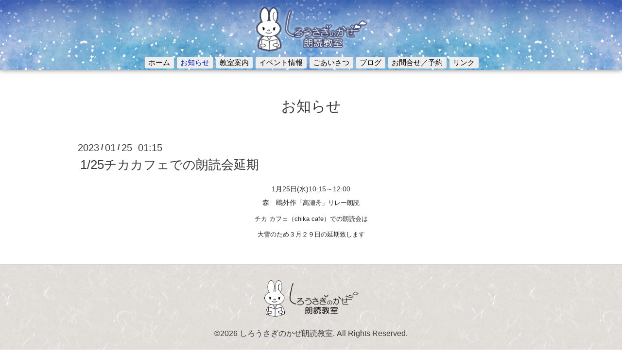

--- FILE ---
content_type: text/html; charset=utf-8
request_url: https://shirousaginokaze.com/info/4972094
body_size: 3322
content:
<!DOCTYPE html>

<!--[if IE 9 ]><html lang="ja" class="ie9"><![endif]-->
<!--[if (gt IE 9)|!(IE)]><!--><html lang="ja"><!--<![endif]-->
<head>
  <!-- Oneplate: ver.201709290000 -->
  <meta charset="utf-8" />
  <title>1/25チカカフェでの朗読会延期 - しろうさぎのかぜ朗読教室</title>
  <meta name="viewport" content="width=device-width,initial-scale=1.0,minimum-scale=1.0">

  <meta name="description" content="1月25日(水)10:15～12:00森　鴎外作「高瀬舟」リレー朗読チカ カフェ（chika cafe）での朗読会は大雪のため３月２９日の延期致します">
  <meta name="keywords" content="しろうさぎのかぜ朗読教室">

  <meta property="og:title" content="1/25チカカフェでの朗読会延期">
  <meta property="og:image" content="https://cdn.goope.jp/90068/191104142344ddab.png">
  <meta property="og:site_name" content="しろうさぎのかぜ朗読教室">
  <link rel="shortcut icon" href="//cdn.goope.jp/90068/210627074220-60d7ad4c14825.ico" />
  <link rel="alternate" type="application/rss+xml" title="しろうさぎのかぜ朗読教室 / RSS" href="/feed.rss">
  <link rel="stylesheet" href="//fonts.googleapis.com/css?family=Questrial">
  <link rel="stylesheet" href="/style.css?545260-1739082734">
  <link rel="stylesheet" href="/css/font-awesome/css/font-awesome.min.css">
  <link rel="stylesheet" href="/assets/slick/slick.css">

  <script src="/assets/jquery/jquery-1.9.1.min.js"></script>
  <script src="/js/tooltip.js"></script>
  <script src="/assets/clipsquareimage/jquery.clipsquareimage.js"></script>

<!-- Global site tag (gtag.js) - Google Analytics -->
<script async src="https://www.googletagmanager.com/gtag/js?id=UA-194787308-1"></script>
<script>  window.dataLayer = window.dataLayer || [];  function gtag(){dataLayer.push(arguments);}  gtag('js', new Date());  gtag('config', 'UA-194787308-1');</script>


</head>
<body id="info">

  <div class="totop">
    <i class="button fa fa-angle-up"></i>
  </div>

  <div id="container">

    <!-- #header -->
    <div id="header" class="cd-header">
      <div class="inner">

      <div class="element shop_tel" data-shoptel="">
        <div>
          <i class="fa fa-phone-square"></i>&nbsp;
        </div>
      </div>

      <h1 class="element logo">
        <a class="shop_sitename" href="https://shirousaginokaze.com"><img src='//cdn.goope.jp/90068/191104142344ddab.png' alt='しろうさぎのかぜ朗読教室' /></a>
      </h1>

     <div class="element site_description">
        <span></span>
      </div>

      <div class="element navi pc">
        <ul class="navi_list">
          
          <li class="navi_top">
           <a href="/" >ホーム</a>
          </li>
          
          <li class="navi_info active">
           <a href="/info" >お知らせ</a><ul class="sub_navi">
<li><a href='/info/2025-10'>2025-10（1）</a></li>
<li><a href='/info/2025-05'>2025-05（1）</a></li>
<li><a href='/info/2025-02'>2025-02（1）</a></li>
<li><a href='/info/2024-10'>2024-10（1）</a></li>
<li><a href='/info/2024-03'>2024-03（1）</a></li>
<li><a href='/info/2024-02'>2024-02（1）</a></li>
<li><a href='/info/2024-01'>2024-01（3）</a></li>
<li><a href='/info/2023-11'>2023-11（2）</a></li>
<li><a href='/info/2023-01'>2023-01（3）</a></li>
<li><a href='/info/2022-12'>2022-12（1）</a></li>
<li><a href='/info/2022-10'>2022-10（2）</a></li>
<li><a href='/info/2022-09'>2022-09（2）</a></li>
<li><a href='/info/2022-08'>2022-08（3）</a></li>
<li><a href='/info/2022-07'>2022-07（3）</a></li>
<li><a href='/info/2022-06'>2022-06（2）</a></li>
<li><a href='/info/2022-04'>2022-04（1）</a></li>
<li><a href='/info/2022-03'>2022-03（4）</a></li>
<li><a href='/info/2022-01'>2022-01（1）</a></li>
<li><a href='/info/2021-11'>2021-11（2）</a></li>
<li><a href='/info/2021-10'>2021-10（2）</a></li>
<li><a href='/info/2021-09'>2021-09（3）</a></li>
<li><a href='/info/2021-08'>2021-08（2）</a></li>
<li><a href='/info/2021-07'>2021-07（3）</a></li>
<li><a href='/info/2021-06'>2021-06（1）</a></li>
<li><a href='/info/2021-03'>2021-03（1）</a></li>
<li><a href='/info/2021-01'>2021-01（1）</a></li>
<li><a href='/info/2020-12'>2020-12（2）</a></li>
<li><a href='/info/2020-10'>2020-10（2）</a></li>
<li><a href='/info/2020-09'>2020-09（1）</a></li>
<li><a href='/info/2020-08'>2020-08（2）</a></li>
<li><a href='/info/2020-07'>2020-07（1）</a></li>
<li><a href='/info/2020-05'>2020-05（3）</a></li>
<li><a href='/info/2020-04'>2020-04（2）</a></li>
<li><a href='/info/2020-03'>2020-03（7）</a></li>
<li><a href='/info/2020-02'>2020-02（2）</a></li>
<li><a href='/info/2020-01'>2020-01（2）</a></li>
<li><a href='/info/2019-12'>2019-12（2）</a></li>
<li><a href='/info/2019-11'>2019-11（1）</a></li>
<li><a href='/info/2019-10'>2019-10（6）</a></li>
</ul>

          </li>
          
          <li class="navi_menu">
           <a href="/menu" >教室案内</a>
          </li>
          
          <li class="navi_diary">
           <a href="/diary" >イベント情報</a>
          </li>
          
          <li class="navi_free free_215542">
           <a href="/free/profile" >ごあいさつ</a>
          </li>
          
          <li class="navi_links links_44327">
           <a href="http://blog.shirousaginokaze.com" >ブログ</a>
          </li>
          
          <li class="navi_contact">
           <a href="/contact" >お問合せ／予約</a>
          </li>
          
          <li class="navi_free free_425648">
           <a href="/free/link" >リンク</a>
          </li>
          
        </ul>
      </div>
      <!-- /#navi -->
 

      </div>
      <!-- /.inner -->

      <div class="navi mobile"></div>

      <div id="button_navi">
        <div class="navi_trigger cd-primary-nav-trigger">
          <i class="fa fa-navicon"></i>
        </div>
      </div>

    </div>
    <!-- /#header -->

    <div id="content">

<!-- CONTENT ----------------------------------------------------------------------- -->






<!----------------------------------------------
ページ：インフォメーション
---------------------------------------------->
<div class="inner">

  <h2 class="page_title">
    <span>お知らせ</span>
  </h2>

  <!-- .autopagerize_page_element -->
  <div class="autopagerize_page_element">

    
    <!-- .article -->
    <div class="article">

      <div class="date">
        2023<span> / </span>01<span> / </span>25&nbsp;&nbsp;01:15
      </div>

      <div class="body">
        <h3 class="article_title">
          <a href="/info/4972094">1/25チカカフェでの朗読会延期</a>
        </h3>

        <div class="photo">
          
        </div>

        <div class="textfield">
          <p style="text-align: center;"><span style="color: #222222; font-family: YuGothic, 'Yu Gothic', Meiryo, 'MS PGothic', sans-serif; font-size: 14px; text-align: start;">1月25日(水)</span><span style="box-sizing: border-box; border-collapse: collapse; overflow-wrap: normal; word-break: break-word; font-family: YuGothic, 'Yu Gothic', Meiryo, 'MS PGothic', sans-serif; font-size: 14px; text-align: start;">10:15～12:00</span><br style="box-sizing: border-box; border-collapse: collapse; overflow-wrap: normal; word-break: break-word; color: #222222; font-family: YuGothic, 'Yu Gothic', Meiryo, 'MS PGothic', sans-serif; font-size: 14px; text-align: start;" /><span style="color: #222222; font-family: YuGothic, 'Yu Gothic', Meiryo, 'MS PGothic', sans-serif; font-size: 14px; text-align: start;">森　鴎外作</span><span size="1" style="box-sizing: border-box; border-collapse: collapse; overflow-wrap: normal; word-break: break-word; color: #222222; font-family: YuGothic, 'Yu Gothic', Meiryo, 'MS PGothic', sans-serif; text-align: start; font-size: 10pt;">「高瀬舟」リレー朗読</span></p>
<p class="MsoNormal" style="box-sizing: border-box; border-collapse: collapse; overflow-wrap: break-word; word-break: normal; color: #222222; font-family: YuGothic, 'Yu Gothic', Meiryo, 'MS PGothic', sans-serif; font-size: 14px; margin: 0.5em 0px 0px !important; text-align: center;"><span size="1" style="box-sizing: border-box; border-collapse: collapse; overflow-wrap: normal; word-break: break-word; color: #222222; font-family: YuGothic, 'Yu Gothic', Meiryo, 'MS PGothic', sans-serif; text-align: start; font-size: 10pt;">チカ カフェ（chika cafe）での朗読会は</span></p>
<p class="MsoNormal" style="box-sizing: border-box; border-collapse: collapse; overflow-wrap: break-word; word-break: normal; color: #222222; font-family: YuGothic, 'Yu Gothic', Meiryo, 'MS PGothic', sans-serif; font-size: 14px; margin: 0.5em 0px 0px !important; text-align: center;"><span size="1" style="box-sizing: border-box; border-collapse: collapse; overflow-wrap: normal; word-break: break-word; color: #222222; font-family: YuGothic, 'Yu Gothic', Meiryo, 'MS PGothic', sans-serif; text-align: start; font-size: 10pt;">大雪のため</span><span size="1" style="box-sizing: border-box; border-collapse: collapse; overflow-wrap: normal; word-break: break-word; color: #222222; font-family: YuGothic, 'Yu Gothic', Meiryo, 'MS PGothic', sans-serif; text-align: start; font-size: 10pt;">３月２９日の延期致します</span></p>
        </div>
      </div>

    </div>
    <!-- /.article -->
    

  </div>
  <!-- /.autopagerize_page_element -->

</div>
<!-- /.inner -->




























<!-- CONTENT ----------------------------------------------------------------------- -->

    </div>
    <!-- /#content -->


    


    <div class="gadgets">
      <div class="inner">
      </div>
    </div>

    <div class="sidebar">
      <div class="inner">

        <div class="block today_area">
          <h3>Schedule</h3>
          <dl>
            <dt class="today_title">
              2026.01.24 Saturday
            </dt>
            
          </dl>
        </div>

        <div class="block counter_area">
          <h3>Counter</h3>
          <div>Today: <span class="num">201</span></div>
          <div>Yesterday: <span class="num">158</span></div>
          <div>Total: <span class="num">752259</span></div>
        </div>

        <div class="block qr_area">
          <h3>Mobile</h3>
          <img src="//r.goope.jp/qr/flor2011"width="100" height="100" />
        </div>

      </div>
    </div>

<!--
    <div class="social">
      <div class="inner"></div>
    </div>
-->

<!-- フッター部分ここから // -->
<div id="footer">

      <div class="inner clearfix">

    <!-- // フッターナビ部分ここから -->
    <div class="navi_footer">
      <ul class="navi_inner clearfix">
        
        <li>
          <a href="/"  class="footer_navi_top fade">
            <span class="color_white">
              <i class="fa fa-chevron-right navi_icon_footer sub_color"></i>ホーム
            </span>
          </a>
        </li>
        
        <li>
          <a href="/info"  class="footer_navi_info active fade">
            <span class="color_white">
              <i class="fa fa-chevron-right navi_icon_footer sub_color"></i>お知らせ
            </span>
          </a>
        </li>
        
        <li>
          <a href="/menu"  class="footer_navi_menu fade">
            <span class="color_white">
              <i class="fa fa-chevron-right navi_icon_footer sub_color"></i>教室案内
            </span>
          </a>
        </li>
        
        <li>
          <a href="/diary"  class="footer_navi_diary fade">
            <span class="color_white">
              <i class="fa fa-chevron-right navi_icon_footer sub_color"></i>イベント情報
            </span>
          </a>
        </li>
        
        <li>
          <a href="/free/profile"  class="footer_navi_free free_215542 fade">
            <span class="color_white">
              <i class="fa fa-chevron-right navi_icon_footer sub_color"></i>ごあいさつ
            </span>
          </a>
        </li>
        
        <li>
          <a href="http://blog.shirousaginokaze.com"  class="footer_navi_links links_44327 fade">
            <span class="color_white">
              <i class="fa fa-chevron-right navi_icon_footer sub_color"></i>ブログ
            </span>
          </a>
        </li>
        
        <li>
          <a href="/contact"  class="footer_navi_contact fade">
            <span class="color_white">
              <i class="fa fa-chevron-right navi_icon_footer sub_color"></i>お問合せ／予約
            </span>
          </a>
        </li>
        
        <li>
          <a href="/free/link"  class="footer_navi_free free_425648 fade">
            <span class="color_white">
              <i class="fa fa-chevron-right navi_icon_footer sub_color"></i>リンク
            </span>
          </a>
        </li>
        
      </ul>
    </div>
    <!-- // フッターナビ部分ここまで -->

    <div class="footer_social_wrap">
      
      
      
    </div>

    

    <div class="shop_title_footer clearfix center">
      <div class="shop_info_footer">
        <h1 class="site_logo_footer fade">
          <a href="https://shirousaginokaze.com" class="site_logo_small">
            <img src="https://cdn.goope.jp/90068/210627075350-60d7affeddbff.png" width="200px" height="auto" alt="しろうさぎのかぜ朗読教室" >
            <!-- <img src='//cdn.goope.jp/90068/191104142344ddab.png' alt='しろうさぎのかぜ朗読教室' /> -->
          </a>
        </h1>
      </div>
<!--
      <div class="shop_name_sp font_14 center color_white">
        <span>
          しろうさぎのかぜ朗読教室
        </span>
      </div>
      <div class="shop_tel font_14 center color_white">
        <span class="color_white">
          <i class="fa fa-phone"></i> 
        </span>
      </div>
-->
    </div>



    <div class="copy_powered center color_white">
      <div class="copyright copyright_smartphone">
        &copy;2026 <a href="https://shirousaginokaze.com">しろうさぎのかぜ朗読教室</a>. All Rights Reserved.
      </div>
      <!--<div style="text-align:right;"><a href="https://shirousaginokaze.com/free/link/" style="color:#aaa;" >Link</a>-->
      <div class="powered powered_smartphone">
        Powered by <a href="https://goope.jp/">グーペ</a> / <a href="https://admin.goope.jp/">Admin</a>
      </div>
      <div class="shop_rss">
        <a href="/feed.rss"><i class="fa fa-rss-square color_white"></i></a>
      </div>
    </div>

    <br class="clear" />

    </div><!-- //inner -->

</div>
<!-- // フッター部分ここまで -->

  </div>
  <!-- /#container -->

  <script src="/assets/colorbox/jquery.colorbox-min.js"></script>
  <script src="/assets/slick/slick.js"></script>
  <script src="/assets/lineup/jquery-lineup.min.js"></script>
  <script src="/assets/tile/tile.js"></script>
  <script src="/js/theme_oneplate/init.js"></script>
</body>
</html>
